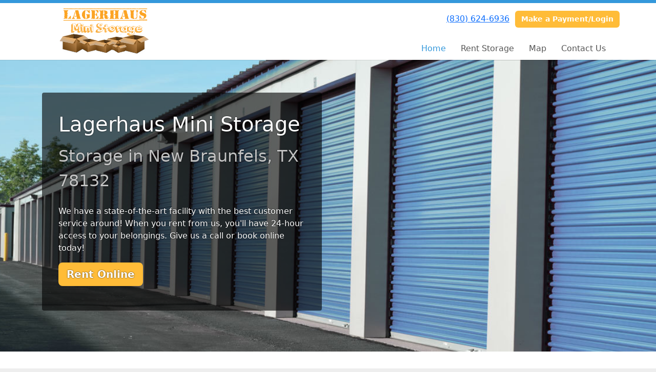

--- FILE ---
content_type: text/html; charset=utf-8
request_url: https://www.lagerhausministorage.com/
body_size: 4318
content:
<!DOCTYPE html>
<html lang='en'>
<head>
<link href='https://www.lagerhausministorage.com/' rel='canonical'>

<link href='/apple-touch-icon.png' rel='apple-touch-icon' sizes='180x180'>
<link href='/favicon.ico' rel='shortcut icon' type='image/x-icon'>
<link href='/favicon.ico' rel='icon' type='image/x-icon'>
<link href='/favicon-48x48.png' rel='icon' sizes='48x48' type='image/png'>
<link href='/favicon-32x32.png' rel='icon' sizes='32x32' type='image/png'>
<link href='/favicon-16x16.png' rel='icon' sizes='16x16' type='image/png'>
<link href='/favicon-192x192.png' rel='icon' sizes='192x192' type='image/png'>
<link href='/site.webmanifest' rel='manifest'>
<link href='/safari-pinned-tab.svg' rel='mask-icon'>
<meta content='#2d89ef' name='msapplication-TileColor'>
<meta content='#ffffff' name='theme-color'>

<meta charset="utf-8">
<meta name="viewport" content="width=device-width, initial-scale=1">
<meta name="csrf-param" content="authenticity_token" />
<meta name="csrf-token" content="gYoA3l7W_1KCnYwMo5DtbCGcp4aR5iyZgid0VHXvFQzEErgmDLuQ0vp601ESOUSg3KNudZZWXgocCHAkKNvNHg" />
<title>
Lagerhaus Mini Storage: Home
</title>
<link rel="stylesheet" href="/assets/visitor_and_tenant_bundle-5ca5cd70a25d727a373017f2867de3723d70f22f286d9c7c40618480be210092.css" media="screen" />
<script src="https://challenges.cloudflare.com/turnstile/v0/api.js" async="async" defer="defer" type="874bf1f1a6934b066110d676-text/javascript"></script>
<style type="text/css">
  .btn-primary { background-color: #3498DB !important }
  .btn-primary:hover { background-color: #2f89c5 !important }
  .btn-primary:active { background-color: #2a7aaf !important }
  .btn-secondary { background-color: #FFBC38 !important }
  .btn-secondary:hover { background-color: #e6a932 !important }
  .btn-secondary:active { background-color: #cc962d !important }
  .primary-color { color: #3498DB !important }
  .primary-background { background-color: #3498DB !important }
  .primary-border { border-color: #3498DB !important }
  .secondary-color { color: #FFBC38 !important }
  .secondary-background { background-color: #FFBC38 !important }
  .secondary-border { border-color: #FFBC38 !important }
  .widget-header li a { font-size: 16px !important }
  h1, h2, h3, h4, h5, h6 { font-family:  !important }
  div, p, span, a, li { font-family:  !important }
  /* Simple nav styles */
  .nav-simple .nav-link {
    color: #555;
  }
  .nav-simple a:hover, .nav-simple .nav-link:focus {
    color: #000;
  }
  .nav-simple .active .nav-link, .nav-simple .nav-link.active {
    color: #3498DB;
  }
  /* Nav-tabs styles */
  .nav-tabs, .nav-tabs > .nav-item > .nav-link {
    border: 0;
  }
  .nav-tabs > .nav-item > .nav-link.active, .nav-tabs > .nav-item > .nav-link.active:hover, .nav-tabs > .nav-item > .nav-link.active:focus {
    border: 0;
  }
  .nav-tabs > ul > .nav-item > .nav-link {
    background-color: ;
    color: ;
  }
  .nav-tabs .nav-link:hover, .nav-tabs .active .nav-link, .nav-tabs .nav-link:focus, .nav-tabs .nav-link.active {
    background-color:  !important;
    color:  !important;
  }
  /* Nav-pills styles */
  .nav-pills > ul > .nav-item > .nav-link {
    background-color: ;
    color: ;
  }
  .nav-pills .nav-link:hover, .nav-pills .active .nav-link, .nav-pills .nav-link:focus, .nav-pills .nav-link.active {
    background-color:  !important;
    color:  !important;
  }
  /* Full width nav styles */
  .nav-full {
    background-color: ;
  }
  .nav-full .nav-link {
    color: ;
  }
  .nav-full .active .nav-link, .nav-full .nav-link.active {
    background-color: ;
    color: ;
  }
  .nav-full .nav-link:hover, .nav-full .nav-link:focus, .nav-full .active .nav-link:hover, .nav-full .nav-link.active:hover {
    background-color: ;
    color: ;
  }
  /* Nested dropdown styles */
  .dropdown-nav .nav-link,
  .nav-simple .dropdown-menu .nav-link, 
  .nav-simple .dropdown-menu .dropdown-item {
    color: #555;
  }
  .dropdown-nav .nav-link:hover,
  .nav-simple .dropdown-menu .nav-link:hover,
  .nav-simple .dropdown-menu .dropdown-item:hover {
    background-color: transparent;
    color: #000;
  }
  .nav-simple .dropdown-menu .active .nav-link,
  .nav-simple .dropdown-menu .dropdown-item.active {
    background-color: transparent;
    color: #3498DB;
  }
  .nav-tabs .dropdown-menu,
  .nav-pills .dropdown-menu,
  .nav-full .dropdown-menu {
    background-color:  !important;
  }
  .dropdown-menu .dropdown-item {
    color: #555;
  }
  .dropdown-menu .dropdown-item:hover {
    background-color: transparent;
    color: #000;
  }
  /* Collapsed menu styles */
  #dropdown-menu.nav-tabs,
  #dropdown-menu.nav-pills,
  #dropdown-menu.nav-full {
    background-color: ;
  }
  #dropdown-menu.nav-tabs ul .nav-link:hover,
  #dropdown-menu.nav-pills ul .nav-link:hover,
  #dropdown-menu.nav-full ul .nav-link:hover {
    background-color: ;
  }
  /* Tenant rental breadcrumbs styles */
  .step-circle.completed {
    background-color: #3498DB;
    color: white;
  }
  .step-circle.current {
    border: 2px solid #3498DB;
    background-color: #3498DB;
    color: white;
  }
  .step-circle.next {
    border: 2px solid #3498DB;
    color: #3498DB;
  }
  .step-connector {
    background-color: #3498DB;
  }
</style>


</head>
<body class='header-padding-small' data-additional-deposits-enabled='false' data-app-url='storageunitsoftware.com' data-authenticity-token='e3Qdrn2t8LBuo4mwRWfBhu-ByU69ifWTmlG7cm1Us3o-7KVWL8CfMBZE1u30zmhKEr4Avbo5hwAEfr8CMGBraA' data-bootstrap-version='5' data-currency-unit='$' data-current-user-id='' data-customers-updated-at='1768954798.0' data-datepicker-format='m/d/yy' data-locale='en' data-okta-domain='login.storable.io' data-payments-portal-url='https://payments-portal.payments.storable.io' data-site-billing-period='15' data-sso-offer-mfe-url='https://portal.storable.io/self_service_enablement' data-units-updated-at='1679596824.0'>
<div class='widget-header'>
<div class='d-block d-md-none'><div class='nav-collapsed primary-border fixed-top'>
<div class='logo'>
<a href="/"><img src="https://storageunitsoftware-assets.s3.amazonaws.com/uploads/site/logo/1318/lagerhaus.png?X-Amz-Expires=600&amp;X-Amz-Date=20260121T073631Z&amp;X-Amz-Security-Token=IQoJb3JpZ2luX2VjEPP%2F%2F%2F%2F%2F%2F%2F%2F%2F%2FwEaCXVzLWVhc3QtMSJHMEUCIGBvPfrs7EKX0N6t9YNGsh%2FYE1GmnWrQePm1pK%2FgMYDEAiEA8ifmcmXNeipiKEDbxJ3djcbvPcK19wVSezkbrQzruaMquwUIu%2F%2F%2F%2F%2F%2F%2F%2F%2F%2F%2FARACGgw5MTQzMDI4MTQ2OTMiDD26ocbeZi%2F5yKrU7iqPBUjykf85s2jSnCWQhtD4AWAS%2B5E2cizMZ4u0CGmC7k4xb54SyfOaARk4UUA%2FJPx0%2F62b6CVFFSecCcaYk%2BKmyJPV%2B8w%2BhBaCKiPpvQds7M7XXLTf5uYv%2BD%2FjmH7mg5mQVC1v3k706I%2BwXwnNCXtvt%2FXVR5JB3afWOtxGezevMO65Y70rHOcC4iZz0P78u00ZjARGxbeyx%2F4gGjjcvt8wqrHeTz5itCZk7m1vj44fYgSV7hqhMPhrIuwGtAh8E772I6TOH8U59J73LQgRqAnRDRhuwOQZyK6Jzla5uXVSQiEjkUQG4DIgP7u3WfUF%2BcDVCaNSaQKX0q3AgIICJNj8gHCAQxOy9i6g6KPGIffYZzQ2dII0HKI%2FeJkKjr36NgpQhQiFeNb%2Bgu2%2FL5nKGYC%2Bt1K3JykHSRMZsFvpRylu%2BZnB%2BWvjQ6m68sbLaYrZ93zMl9LbbkQjvEaLS6gZESOju6YisxMhOlx59SYtC7QwUYwLh6zK4s%2FYSOO78JYVd6jMtBP5JRetAOl3jbMAf9eZhkfuXZ05h7QJ5GZ8y9yxB5cLphwNH6gY9NBXuap0BjNW5EMSj%2BNQj%2BfWHdL4txpp7t7on3KsP7x5c9l%2BThZ5a0bWosK5vAUh2bmEWelYNVJe2%2Bml7Y9nUA2JOL9whZku572EyrZl2zxdYZryMdl7Xe90r9i4Yjiru4Fc%2FGuHIs3CdBz7dtUSCjyP%2FZ%2BL6s8GIHVG1v9hHRwpAh7UexS7EE4l%2Fb3nIvEw0WOc7g1qovvCBhpNhdEVPy6%2F1FSr7Vp4dT3zQ5pF0Y3Ii7ULUaVMY1Wt0deLELXMwAHtuuNYEaBtOEj05aRWk1BfxL1mNFXP0q0LbR%2B80CPSCmsIZll4TmgwjuzAywY6sQFuTTJrRHTZclh1N82L%2BoBZTVfXKkVNlOd4pIxLKkzutdLIYseu930GPPiEFjnQwAScl415ud2gAnE0rRZsV%2FSuAWyHxIpHEJturoQ73wnZPTNDrt8bss3pCL%2B3J4j%2Bxii3xyEpTZnIlGIpi6oiQotznzrh4Y%2FhQ%2FLRLdKkj%2FB%2FrZDdZ5WzeM8dKzM4YIYVuRLBPH7ipkPSYSx%2FpgpltMrWbZ0s1n0tsfJHFC%2BjQVqAaWY%3D&amp;X-Amz-Algorithm=AWS4-HMAC-SHA256&amp;X-Amz-Credential=ASIA5JYFRZHSSUTBAT3C%2F20260121%2Fus-east-1%2Fs3%2Faws4_request&amp;X-Amz-SignedHeaders=host&amp;X-Amz-Signature=5c612d0937a5f390cc962084b548684974f201151fb4cf88cd9e2012994153c3" />
</a></div>
<button class='menu-button' data-bs-target='#dropdown-menu' data-bs-toggle='collapse'>
<i class='fa fa-bars fa-2x' data-dropdown-icon='collapse'></i>
</button>
<div class='collapse nav-simple' id='dropdown-menu'>
<div class='phone'><a href="tel:(830) 624-6936">(830) 624-6936</a></div>
<a class="btn btn-secondary" href="/login">Make a Payment/Login</a>

<ul class='dropdown-nav'>
<li class='nav-item active'>
<a class="nav-link" href="https://www.lagerhausministorage.com/">Home</a>
</li>
<li class='nav-item'>
<a class="nav-link" href="https://www.lagerhausministorage.com/pages/rent">Rent Storage</a>
</li>
<li class='nav-item'>
<a class="nav-link" href="https://www.lagerhausministorage.com/pages/map">Map</a>
</li>
<li class='nav-item'>
<a class="nav-link" href="https://www.lagerhausministorage.com/pages/contact">Contact Us</a>
</li>

</ul>
</div>
</div>
</div>
<div class='d-none d-md-block'><div class='primary-border nav-fixed'>
<div class='nav-container'>
<div class='top'>
<div class='phone'><a href="tel:(830) 624-6936">(830) 624-6936</a></div>
<div class='buttons'><a class="btn btn-secondary" href="/login">Make a Payment/Login</a>
</div>
</div>
<div class='logo small'>
<a href="/"><img src="https://storageunitsoftware-assets.s3.amazonaws.com/uploads/site/logo/1318/lagerhaus.png?X-Amz-Expires=600&amp;X-Amz-Date=20260121T073631Z&amp;X-Amz-Security-Token=IQoJb3JpZ2luX2VjEPP%2F%2F%2F%2F%2F%2F%2F%2F%2F%2FwEaCXVzLWVhc3QtMSJHMEUCIGBvPfrs7EKX0N6t9YNGsh%2FYE1GmnWrQePm1pK%2FgMYDEAiEA8ifmcmXNeipiKEDbxJ3djcbvPcK19wVSezkbrQzruaMquwUIu%2F%2F%2F%2F%2F%2F%2F%2F%2F%2F%2FARACGgw5MTQzMDI4MTQ2OTMiDD26ocbeZi%2F5yKrU7iqPBUjykf85s2jSnCWQhtD4AWAS%2B5E2cizMZ4u0CGmC7k4xb54SyfOaARk4UUA%2FJPx0%2F62b6CVFFSecCcaYk%2BKmyJPV%2B8w%2BhBaCKiPpvQds7M7XXLTf5uYv%2BD%2FjmH7mg5mQVC1v3k706I%2BwXwnNCXtvt%2FXVR5JB3afWOtxGezevMO65Y70rHOcC4iZz0P78u00ZjARGxbeyx%2F4gGjjcvt8wqrHeTz5itCZk7m1vj44fYgSV7hqhMPhrIuwGtAh8E772I6TOH8U59J73LQgRqAnRDRhuwOQZyK6Jzla5uXVSQiEjkUQG4DIgP7u3WfUF%2BcDVCaNSaQKX0q3AgIICJNj8gHCAQxOy9i6g6KPGIffYZzQ2dII0HKI%2FeJkKjr36NgpQhQiFeNb%2Bgu2%2FL5nKGYC%2Bt1K3JykHSRMZsFvpRylu%2BZnB%2BWvjQ6m68sbLaYrZ93zMl9LbbkQjvEaLS6gZESOju6YisxMhOlx59SYtC7QwUYwLh6zK4s%2FYSOO78JYVd6jMtBP5JRetAOl3jbMAf9eZhkfuXZ05h7QJ5GZ8y9yxB5cLphwNH6gY9NBXuap0BjNW5EMSj%2BNQj%2BfWHdL4txpp7t7on3KsP7x5c9l%2BThZ5a0bWosK5vAUh2bmEWelYNVJe2%2Bml7Y9nUA2JOL9whZku572EyrZl2zxdYZryMdl7Xe90r9i4Yjiru4Fc%2FGuHIs3CdBz7dtUSCjyP%2FZ%2BL6s8GIHVG1v9hHRwpAh7UexS7EE4l%2Fb3nIvEw0WOc7g1qovvCBhpNhdEVPy6%2F1FSr7Vp4dT3zQ5pF0Y3Ii7ULUaVMY1Wt0deLELXMwAHtuuNYEaBtOEj05aRWk1BfxL1mNFXP0q0LbR%2B80CPSCmsIZll4TmgwjuzAywY6sQFuTTJrRHTZclh1N82L%2BoBZTVfXKkVNlOd4pIxLKkzutdLIYseu930GPPiEFjnQwAScl415ud2gAnE0rRZsV%2FSuAWyHxIpHEJturoQ73wnZPTNDrt8bss3pCL%2B3J4j%2Bxii3xyEpTZnIlGIpi6oiQotznzrh4Y%2FhQ%2FLRLdKkj%2FB%2FrZDdZ5WzeM8dKzM4YIYVuRLBPH7ipkPSYSx%2FpgpltMrWbZ0s1n0tsfJHFC%2BjQVqAaWY%3D&amp;X-Amz-Algorithm=AWS4-HMAC-SHA256&amp;X-Amz-Credential=ASIA5JYFRZHSSUTBAT3C%2F20260121%2Fus-east-1%2Fs3%2Faws4_request&amp;X-Amz-SignedHeaders=host&amp;X-Amz-Signature=5c612d0937a5f390cc962084b548684974f201151fb4cf88cd9e2012994153c3" />
</a></div>
<div class='menu nav-simple'>
<ul class='nav-menu'>
<li class='nav-item active'>
<a class="nav-link" href="https://www.lagerhausministorage.com/">Home</a>
</li>
<li class='nav-item'>
<a class="nav-link" href="https://www.lagerhausministorage.com/pages/rent">Rent Storage</a>
</li>
<li class='nav-item'>
<a class="nav-link" href="https://www.lagerhausministorage.com/pages/map">Map</a>
</li>
<li class='nav-item'>
<a class="nav-link" href="https://www.lagerhausministorage.com/pages/contact">Contact Us</a>
</li>

</ul>
</div>
</div>
</div>
</div>
<div class='d-none d-md-block'>
<div class='primary-border nav-invisible'>
<div class='nav-container'>
<div class='top'>
<div class='phone'><a href="tel:(830) 624-6936">(830) 624-6936</a></div>
<div class='buttons'><a class="btn btn-secondary" href="/login">Make a Payment/Login</a>
</div>
</div>
<div class='logo small'>
<a href="/"><img src="https://storageunitsoftware-assets.s3.amazonaws.com/uploads/site/logo/1318/lagerhaus.png?X-Amz-Expires=600&amp;X-Amz-Date=20260121T073631Z&amp;X-Amz-Security-Token=IQoJb3JpZ2luX2VjEPP%2F%2F%2F%2F%2F%2F%2F%2F%2F%2FwEaCXVzLWVhc3QtMSJHMEUCIGBvPfrs7EKX0N6t9YNGsh%2FYE1GmnWrQePm1pK%2FgMYDEAiEA8ifmcmXNeipiKEDbxJ3djcbvPcK19wVSezkbrQzruaMquwUIu%2F%2F%2F%2F%2F%2F%2F%2F%2F%2F%2FARACGgw5MTQzMDI4MTQ2OTMiDD26ocbeZi%2F5yKrU7iqPBUjykf85s2jSnCWQhtD4AWAS%2B5E2cizMZ4u0CGmC7k4xb54SyfOaARk4UUA%2FJPx0%2F62b6CVFFSecCcaYk%2BKmyJPV%2B8w%2BhBaCKiPpvQds7M7XXLTf5uYv%2BD%2FjmH7mg5mQVC1v3k706I%2BwXwnNCXtvt%2FXVR5JB3afWOtxGezevMO65Y70rHOcC4iZz0P78u00ZjARGxbeyx%2F4gGjjcvt8wqrHeTz5itCZk7m1vj44fYgSV7hqhMPhrIuwGtAh8E772I6TOH8U59J73LQgRqAnRDRhuwOQZyK6Jzla5uXVSQiEjkUQG4DIgP7u3WfUF%2BcDVCaNSaQKX0q3AgIICJNj8gHCAQxOy9i6g6KPGIffYZzQ2dII0HKI%2FeJkKjr36NgpQhQiFeNb%2Bgu2%2FL5nKGYC%2Bt1K3JykHSRMZsFvpRylu%2BZnB%2BWvjQ6m68sbLaYrZ93zMl9LbbkQjvEaLS6gZESOju6YisxMhOlx59SYtC7QwUYwLh6zK4s%2FYSOO78JYVd6jMtBP5JRetAOl3jbMAf9eZhkfuXZ05h7QJ5GZ8y9yxB5cLphwNH6gY9NBXuap0BjNW5EMSj%2BNQj%2BfWHdL4txpp7t7on3KsP7x5c9l%2BThZ5a0bWosK5vAUh2bmEWelYNVJe2%2Bml7Y9nUA2JOL9whZku572EyrZl2zxdYZryMdl7Xe90r9i4Yjiru4Fc%2FGuHIs3CdBz7dtUSCjyP%2FZ%2BL6s8GIHVG1v9hHRwpAh7UexS7EE4l%2Fb3nIvEw0WOc7g1qovvCBhpNhdEVPy6%2F1FSr7Vp4dT3zQ5pF0Y3Ii7ULUaVMY1Wt0deLELXMwAHtuuNYEaBtOEj05aRWk1BfxL1mNFXP0q0LbR%2B80CPSCmsIZll4TmgwjuzAywY6sQFuTTJrRHTZclh1N82L%2BoBZTVfXKkVNlOd4pIxLKkzutdLIYseu930GPPiEFjnQwAScl415ud2gAnE0rRZsV%2FSuAWyHxIpHEJturoQ73wnZPTNDrt8bss3pCL%2B3J4j%2Bxii3xyEpTZnIlGIpi6oiQotznzrh4Y%2FhQ%2FLRLdKkj%2FB%2FrZDdZ5WzeM8dKzM4YIYVuRLBPH7ipkPSYSx%2FpgpltMrWbZ0s1n0tsfJHFC%2BjQVqAaWY%3D&amp;X-Amz-Algorithm=AWS4-HMAC-SHA256&amp;X-Amz-Credential=ASIA5JYFRZHSSUTBAT3C%2F20260121%2Fus-east-1%2Fs3%2Faws4_request&amp;X-Amz-SignedHeaders=host&amp;X-Amz-Signature=5c612d0937a5f390cc962084b548684974f201151fb4cf88cd9e2012994153c3" />
</a></div>
<div class='menu nav-simple'>
<ul class='nav-menu'>
<li class='nav-item active'>
<a class="nav-link" href="https://www.lagerhausministorage.com/">Home</a>
</li>
<li class='nav-item'>
<a class="nav-link" href="https://www.lagerhausministorage.com/pages/rent">Rent Storage</a>
</li>
<li class='nav-item'>
<a class="nav-link" href="https://www.lagerhausministorage.com/pages/map">Map</a>
</li>
<li class='nav-item'>
<a class="nav-link" href="https://www.lagerhausministorage.com/pages/contact">Contact Us</a>
</li>

</ul>
</div>
</div>
</div>

</div>
</div>


<div class='widget widget-image-with-overlay' style='background-image: url(https://storageunitsoftware-assets.s3.amazonaws.com/uploads/widget_image/image/2556/sample-units.jpg); '>
<div class='container'>
<div class='row'>
<div class='col-sm-10 col-md-8 col-lg-6'>
<div class='content'>
<hgroup>
<h1>Lagerhaus Mini Storage</h1>
<h3>Storage in New Braunfels, TX 78132</h3>
</hgroup>
<p>We have a state-of-the-art facility with the best customer service around! When you rent from us, you'll have 24-hour access to your belongings. Give us a call or book online today!</p>
<p class='overlay-button'><a class="btn btn-lg btn-secondary" href="/pages/rent">Rent Online</a></p>
</div>
</div>
</div>
</div>
</div>

<div class='widget widget-two-columns'>
<div class='container'>
<h2>Why Use Lagerhaus Mini Storage?</h2>
<div class='row'>
<div class='col-sm-6'>
<h4 class='primary-color' style='text-align: left'>
Customer Service
</h4>
<div class='text-break overflow-hidden'>It is our dedication to customer service. We are committed to offering you exceptional value for your hard earned money.</div>
</div>
<div class='col-sm-6'>
<h4 class='primary-color' style='text-align: left'>
Book and Pay Online
</h4>
<div class='text-break overflow-hidden'>Our online software is easy to use and has all the features for a rich interactive experience.</div>
</div>
</div>
</div>
</div>

<div class='widget widget-checklist'>
<div class='container'>
<h2>All the convenience </h2>
<div class='row'>
<div class='col-md-8 offset-md-2 col-sm-10 offset-sm-1'>
<div class='row row-cols-1 row-cols-md-3 row-cols-sm-2 g-3'>
<div class='col'>
<div class='text-start w-100 d-flex'>
<i class='fa fa-check primary-color'></i>
<span class='ms-2'>24 Hour Access</span>
</div>
</div>
<div class='col'>
<div class='text-start w-100 d-flex'>
<i class='fa fa-check primary-color'></i>
<span class='ms-2'>Great Customer Service</span>
</div>
</div>
<div class='col'>
<div class='text-start w-100 d-flex'>
<i class='fa fa-check primary-color'></i>
<span class='ms-2'>Open RV/Boat spots</span>
</div>
</div>
<div class='col'>
<div class='text-start w-100 d-flex'>
<i class='fa fa-check primary-color'></i>
<span class='ms-2'>Online Bill Pay</span>
</div>
</div>
<div class='col'>
<div class='text-start w-100 d-flex'>
<i class='fa fa-check primary-color'></i>
<span class='ms-2'>Variety of unit sizes available</span>
</div>
</div>
<div class='col'>
<div class='text-start w-100 d-flex'>
<i class='fa fa-check primary-color'></i>
<span class='ms-2'>Drive-up Access</span>
</div>
</div>
</div>
</div>
</div>
</div>
</div>

<div class='widget widget-three-columns'>
<div class='container'>
<h2>Our Promise to you</h2>
<div class='row'>
<div class='col-sm-4'>
<p class='text-center'>
<i class='fa fa-5x secondary-color fa-lock'></i>
</p>
<h4 class='text-center primary-color'>Security</h4>
<div class='text-break overflow-hidden'>We take the security of your stuff seriously and our SSL secure website protects your personal information</div>
</div>
<div class='col-sm-4'>
<p class='text-center'>
<i class='fa fa-5x secondary-color fa-smile-o'></i>
</p>
<h4 class='text-center primary-color'>Customer Service</h4>
<div class='text-break overflow-hidden'>We commit to providing you a clean, ready-to-rent unit and friendly helpful employees</div>
</div>
<div class='col-sm-4'>
<p class='text-center'>
<i class='fa fa-5x secondary-color fa-thumbs-up'></i>
</p>
<h4 class='text-center primary-color'>Convenience</h4>
<div class='text-break overflow-hidden'>Access your account from the convenience of your own home, 24 hours a day and 7 days a week.</div>
</div>
</div>
</div>
</div>



<footer class='widget widget-footer primary-background'>
<div class='container'>
<div class='row'>
<div class='col-12 col-sm-4'>
<h3>Contact Us</h3>
<p>
<strong>Lagerhaus Mini Storage</strong>
<br>
<span>PO Box 310549
<br />New Braunfels, TX 78131</span>
</p>
<p><a href="tel:(830) 624-6936">(830) 624-6936</a></p>
</div>
<div class='col-12 col-sm-4'>
</div>
<div class='col-12 col-sm-4'>
<div class='mb-4'>
<strong>Office Hours</strong>
<div class='office-hours-row'>
<div class='label-col'>Sunday</div>
<div class='hours-col'>
9:00 AM
-
5:00 PM
</div>
</div>
<div class='office-hours-row'>
<div class='label-col'>Monday</div>
<div class='hours-col'>
9:00 AM
-
5:00 PM
</div>
</div>
<div class='office-hours-row'>
<div class='label-col'>Tuesday</div>
<div class='hours-col'>
9:00 AM
-
5:00 PM
</div>
</div>
<div class='office-hours-row'>
<div class='label-col'>Wednesday</div>
<div class='hours-col'>
9:00 AM
-
5:00 PM
</div>
</div>
<div class='office-hours-row'>
<div class='label-col'>Thursday</div>
<div class='hours-col'>
9:00 AM
-
5:00 PM
</div>
</div>
<div class='office-hours-row'>
<div class='label-col'>Friday</div>
<div class='hours-col'>
9:00 AM
-
5:00 PM
</div>
</div>
<div class='office-hours-row'>
<div class='label-col'>Saturday</div>
<div class='hours-col'>
9:00 AM
-
5:00 PM
</div>
</div>
</div>
</div>
</div>
<div class='row'>
<div class='col-12 col-sm-4'>
<p>
<a class="btn btn-lg btn-secondary" href="https://www.lagerhausministorage.com/pages/rent">Book Online</a>
</p>
</div>
<div class='col-12 col-sm-4 social-icons mb-4'>
</div>
</div>
<div class='row'>
<div class='col-12 text-end'>
<small>
Powered by
<a target="_blank" rel="noopener noreferrer" href="https://www.storageunitsoftware.com">Storable Easy <i class="fa fa-external-link"></i></a>
</small>
</div>
</div>
</div>
</footer>

<script src="/cdn-cgi/scripts/7d0fa10a/cloudflare-static/rocket-loader.min.js" data-cf-settings="874bf1f1a6934b066110d676-|49" defer></script></body>
</html>

<script src="/assets/visitor_bundle-ee28f24574cb4093abb8d8ab56bd1b7251a7f86f7d6cb42df8190cac254cbd6c.js" type="874bf1f1a6934b066110d676-text/javascript"></script>

